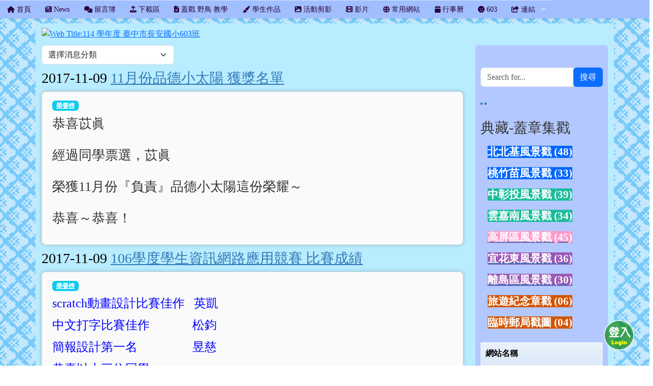

--- FILE ---
content_type: text/html; charset=UTF-8
request_url: https://class.tn.edu.tw/modules/tad_web/news.php?WebID=255&g2p=16
body_size: 15724
content:
<!DOCTYPE html>
<html lang="zh-TW">
    <head>
                <!--目前$_SESSION['bootstrap']="5"; -->
        <!--將目前的資料夾名稱，設定為樣板標籤變數 theme_name-->
                <!--目前佈景=for_tad_web_theme -->
        
        <meta charset="UTF-8">
        <meta name="viewport" content="width=device-width, initial-scale=1.0, shrink-to-fit=no">
        <meta http-equiv="X-UA-Compatible" content="ie=edge">

        
        <meta name="robots" content="index,follow">
        <meta name="keywords" content="班網輕鬆架 , 班級網頁 , 班網 , 優學網 , 班級網站 , xoops , 輕鬆架">
        <meta name="description" content="「班網輕鬆架」服務提供全國各教育單位教師建立班級網頁使用，一位教師只要申請一個網站便可永久使用，界面操作簡單，設定彈性，功能豐富，沒有廣告，所有教學資料可長期累積，變成專屬的教學資源，不需隨著班級異動得全部重新來過。歡迎各級教師申請使用。">
        <meta name="rating" content="general">
        <meta name="author" content="XOOPS">
        <meta name="copyright" content="Copyright @ 2001-2012">
        <meta name="generator" content="XOOPS">
        <meta property="og:title" content="蓋幫傳奇 - 多人網頁系統">
        <meta property="og:type" content="website">


        <meta property="og:image" content="https://class.tn.edu.tw/uploads/tad_web/255/header_480.png">
        <meta property="og:site_name" content="蓋幫傳奇">
        <!-- 網站的標題及標語 -->
        <title>蓋幫傳奇 - 多人網頁系統</title>

        
                <!-- Rss -->
        <link rel="alternate" type="application/rss+xml" title="RSS" href="https://class.tn.edu.tw/backend.php">
        <!-- icon -->
        <link href="https://class.tn.edu.tw/favicon.ico" rel="SHORTCUT ICON">
        <!-- Sheet Css -->
        <link rel="stylesheet" type="text/css" media="all" title="Style sheet" href="https://class.tn.edu.tw/xoops.css">
        <!-- XOOPS theme Sheet Css -->
        <link rel="stylesheet" type="text/css" media="all" title="Style sheet" href="https://class.tn.edu.tw/themes/for_tad_web_theme/css/xoops.css">
        <link href="https://class.tn.edu.tw/modules/tadtools/bootstrap5/css/bootstrap.css" rel="stylesheet" media="all">
        <!-- theme_color=  -->

        <!-- SmartMenus core CSS (required) -->
        <link href="https://class.tn.edu.tw/modules/tadtools/smartmenus/css/sm-core-css.css" media="all" rel="stylesheet">
        <!-- "sm-blue" menu theme (optional, you can use your own CSS, too) -->
                <!-- Theme Sheet Css -->
        <link rel="stylesheet" type="text/css" media="all" href="https://class.tn.edu.tw/themes/for_tad_web_theme/css/style.css">
        <link href="https://class.tn.edu.tw/modules/tadtools/css/iconize.css" rel="stylesheet" media="screen" type="text/css" />
        <link rel="stylesheet" type="text/css" media="all"  href="https://class.tn.edu.tw/themes/for_tad_web_theme//css/style.css" />

        <!-- 給模組套用的樣板標籤 -->
        <script src="https://class.tn.edu.tw/include/xoops.js" type="text/javascript"></script>
<script src="https://class.tn.edu.tw/themes/for_tad_web_theme/language/tchinese_utf8/script.js" type="text/javascript"></script>
<script src="https://class.tn.edu.tw/browse.php?Frameworks/jquery/jquery.js" type="text/javascript"></script>
<script src="https://class.tn.edu.tw/modules/tadtools/jquery/jquery-migrate-3.5.2.js" type="text/javascript"></script>
<script src="https://class.tn.edu.tw/browse.php?Frameworks/jquery/plugins/jquery.ui.js" type="text/javascript"></script>
<script src="https://class.tn.edu.tw/modules/tadtools/colorbox/jquery.colorbox.js" type="text/javascript"></script>
<script src="https://class.tn.edu.tw/modules/tadtools/sweet-alert/sweet-alert.js" type="text/javascript"></script>
<script type="text/javascript">
//<![CDATA[

            function delete_news_func(NewsID){
                swal({
                    title: '確定要刪除此資料？',
                    text: '相關資料通通都將會被移除！',
                    type: 'warning',
                    html: '',
                    showCancelButton: true,
                    confirmButtonColor: '#DD6B55',
                    confirmButtonText: '確定刪除！',
                    closeOnConfirm: false ,
                    allowOutsideClick: true
                },
                function(){
                    location.href='news.php?op=delete&WebID=255&NewsID=' + NewsID;
                });
            }
            
//]]></script>
<script src="https://class.tn.edu.tw/modules/tadtools/FooTable/js/footable-0.1.js" type="text/javascript"></script>
<script type="text/javascript">
//<![CDATA[

              (function($){
                $(document).ready(function(){
                  $('.footable').footable();
                });
              })(jQuery);
            
//]]></script>
<link rel="stylesheet" href="https://class.tn.edu.tw/language/tchinese_utf8/style.css" type="text/css" />
<link rel="stylesheet" href="https://class.tn.edu.tw/media/font-awesome/css/font-awesome.min.css" type="text/css" />
<link rel="stylesheet" href="https://class.tn.edu.tw/modules/tadtools/jquery/themes/base/jquery.ui.all.css" type="text/css" />
<link rel="stylesheet" href="https://class.tn.edu.tw/modules/tadtools/colorbox/colorbox.css" type="text/css" />
<link rel="stylesheet" href="https://class.tn.edu.tw/modules/tadtools/css/xoops.css" type="text/css" />
<link rel="stylesheet" href="https://class.tn.edu.tw/modules/tadtools/css/fontawesome6/css/all.min.css" type="text/css" />
<link rel="stylesheet" href="https://class.tn.edu.tw/modules/tadtools/sweet-alert/sweet-alert.css" type="text/css" />
<link rel="stylesheet" href="https://class.tn.edu.tw/modules/tad_web/css/module.css" type="text/css" />
<link rel="stylesheet" href="https://class.tn.edu.tw/modules/tadtools/FooTable/css/footable-0.1.css" type="text/css" />



        <style>
                            body{
                font-family: "Microsoft JhengHei UI";
                background-color: #ffffff;                                                            background-image: url('https://class.tn.edu.tw/modules/tad_web/images/bg/th-plaid-background2.gif');
                                                                                    background-position: left top;                                }
            
            .sf-menu a{
                color: #29003b;
            }
            .sf-menu a:hover{
                color: #ffffff;
            }

            .sf-menu{
                width: 100%;
                float: none;
                box-shadow: 0 5px 5px -3px rgba(0, 0, 0, 0.1);
            }
            .sf-menu, .sf-menu * {
                font-size: 96%;
            }

            #tad_sf_menu{
                background-color: #a1bfff;
                z-index:197;
            }

            .web_center_block {
                color: #333333 ;
            }

            .web_center_block a{
                color: #337AB7 ;
            }

            .web_center_block a:hover{
                color: #0017b4 ;
            }

            .web_center_block h1,.web_center_block h2,.web_center_block h3{
                color: #000000;
                text-shadow: 1px 1px 0 transparent, -1px -1px 0 transparent, 1px -1px 0 transparent, -1px 1px 0 transparent,1px 0px 0 transparent, -1px 0px 0 transparent, 0px -1px 0 transparent, 0px 1px 0 transparent;
            }

            .web_side_block {
                color: #333333 ;
            }

            .web_side_block a{
                color: #337AB7 ;
            }

            .web_side_block a:hover{
                color: #27608E ;
            }

            .web_side_block h1,.#web_side_block h2,.web_side_block h3{
                color: #000000;
                text-shadow: 1px 1px 0 #ffffff, -1px -1px 0 #ffffff, 1px -1px 0 #ffffff, -1px 1px 0 #ffffff,1px 0px 0 #ffffff, -1px 0px 0 #ffffff, 0px -1px 0 #ffffff, 0px 1px 0 #ffffff;
            }

            .list-group, .list-group-item, .well{
                background: transparent url('https://class.tn.edu.tw/themes/for_tad_web_theme//images/tran50.png');
            }

            .sf-menu a{
                color: #29003b;
                border-top: none;
            }

            .sf-arrows .sf-with-ul:after {
                border-top-color: #29003b;
            }

            .sf-arrows > li > .sf-with-ul:focus:after,
            .sf-arrows > li:hover > .sf-with-ul:after,
            .sf-arrows > .sfHover > .sf-with-ul:after {
                border-top-color: #ffffff; /* IE8 fallback colour */
            }

            .sf-arrows ul .sf-with-ul:after {
                border-left-color: #29003b;
            }

            .sf-arrows ul li > .sf-with-ul:focus:after,
            .sf-arrows ul li:hover > .sf-with-ul:after,
            .sf-arrows ul .sfHover > .sf-with-ul:after {
                border-left-color: #ffffff;
            }

        </style>
                    <script>
                (function(i,s,o,g,r,a,m){i['GoogleAnalyticsObject']=r;i[r]=i[r]||function(){
                (i[r].q=i[r].q||[]).push(arguments)},i[r].l=1*new Date();a=s.createElement(o),
                m=s.getElementsByTagName(o)[0];a.async=1;a.src=g;m.parentNode.insertBefore(a,m)
                })(window,document,'script','//www.google-analytics.com/analytics.js','ga');

                ga('create', 'UA-61272-4', 'auto');
                ga('send', 'pageview');
            </script>
            </head>

    <body >

                    <link rel="stylesheet" type="text/css" href="https://class.tn.edu.tw/modules/tadtools/themes_common/menu/superfish/css/superfish.css" />

<style type="text/css">
  .sf-menu a {
    color: #29003b;
  }
  .sf-menu li {
    background-color: #a1bfff;
  }
  .sf-menu ul li {
    background-color: #e8fff9;
  }
  .sf-menu ul ul li {
    background-color: #e8fff9;
  }
  .sf-menu li:hover,.sf-menu li.sfHover {
    background-color: #088300;
    color: #ffffff;
  }
</style>
<script type="text/javascript" src="https://class.tn.edu.tw/modules/tadtools/themes_common/menu/superfish/js/hoverIntent.js"></script>
<script type="text/javascript" src="https://class.tn.edu.tw/modules/tadtools/themes_common/menu/superfish/js/superfish.js"></script>
<script type="text/javascript">

$(document).ready(function(){
  $("ul.sf-menu").superfish({
      delay:       500,                            // one second delay on mouseout
      animation:   {opacity:'show',height:'show'},  // fade-in and slide-down animation
      speed:       'fast',                          // faster animation speed
      disableHI:   true,
      autoArrows:  true,                           // disable generation of arrow mark-up
      dropShadows: true                            // disable drop shadows
  });
});

</script>

<ul class="sf-menu" id="tad_sf_menu">
      <li>
      <a href='index.php?WebID=255' target="_self">
        <span><span class="fa fa-home" ></span> 首頁</span>
      </a>
          </li>
       <li>
      <a href='news.php?WebID=255' target="_self">
        <span><span class="fa fa-newspaper" ></span> News</span>
      </a>
          </li>
       <li>
      <a href='discuss.php?WebID=255' target="_self">
        <span><span class="fa fa-comments" ></span> 留言簿</span>
      </a>
          </li>
       <li>
      <a href='files.php?WebID=255' target="_self">
        <span><span class="fa fa-upload" ></span> 下載區</span>
      </a>
          </li>
       <li>
      <a href='page.php?WebID=255' target="_self">
        <span><span class="fa fa-file-text" ></span> 蓋戳 野鳥 教學</span>
      </a>
          </li>
       <li>
      <a href='works.php?WebID=255' target="_self">
        <span><span class="fa fa-paint-brush" ></span> 學生作品</span>
      </a>
          </li>
       <li>
      <a href='action.php?WebID=255' target="_self">
        <span><span class="fa fa-image" ></span> 活動剪影</span>
      </a>
          </li>
       <li>
      <a href='video.php?WebID=255' target="_self">
        <span><span class="fa fa-film" ></span> 影片</span>
      </a>
          </li>
       <li>
      <a href='link.php?WebID=255' target="_self">
        <span><span class="fa fa-globe" ></span> 常用網站</span>
      </a>
          </li>
       <li>
      <a href='calendar.php?WebID=255' target="_self">
        <span><span class="fa fa-calendar" ></span> 行事曆</span>
      </a>
          </li>
       <li>
      <a href='aboutus.php?WebID=255' target="_self">
        <span><span class="fa fa-smile" ></span> 603</span>
      </a>
          </li>
       <li>
      <a href='index.php' target="_blank">
        <span><span class="fa fa-share-from-square" ></span> 連結</span>
      </a>
              <ul>
                      <li>
              <a href='https://class.tn.edu.tw' target="_blank">
                <span><span class="fa fa-share-from-square"></span> 回總覽</span>
              </a>
                          </li>
                       <li>
              <a href='top.php' target="_blank">
                <span><span class="fa fa-chart-column"></span> 排行榜</span>
              </a>
                          </li>
                       <li>
              <a href='https://class.tn.edu.tw/modules/tad_discuss/discuss.php?BoardID=1' target="_blank">
                <span><span class="fa fa-share-from-square"></span> 發問討論區</span>
              </a>
                          </li>
                       <li>
              <a href='https://class.tn.edu.tw/modules/tad_discuss/discuss.php?BoardID=2' target="_blank">
                <span><span class="fa fa-share-from-square"></span> 功能許願池</span>
              </a>
                          </li>
                       <li>
              <a href='https://class.tn.edu.tw/modules/tad_book3/index.php' target="_blank">
                <span><span class="fa fa-share-from-square"></span> 操作教學</span>
              </a>
                          </li>
                   </ul>
          </li>
   </ul>
        
                    <div class="container" id="container" style="background-color: #b9ecff;margin-top: 10px;">
                <div name="top" style="height:1px;"></div>
                <div style="margin-top: 8px;">
                                <script>
            $(function() {
                var screen=$( window ).width();
                if(screen <= 480){
                    $('#head_bg').attr('src','https://class.tn.edu.tw/uploads/tad_web/255/header_480.png');
                }else{
                    $('#head_bg').attr('src','https://class.tn.edu.tw/uploads/tad_web/255/header.png');
                }
            });
        </script>
        <a href="index.php?WebID=255"><img src="https://class.tn.edu.tw/uploads/tad_web/255/header.png" alt="Web Title:114 學年度 臺中市長安國小603班" id="head_bg" class="img-rounded img-fluid img-resopnsive" style="margin-bottom: 10px;width:100%;"><span class="sr-only visually-hidden">114 學年度 臺中市長安國小603班</span></a>
    
    <link rel="stylesheet" href="https://class.tn.edu.tw/modules/tad_web/class/Slide-Push-Menus/css/style.css">
<style>
    #c-button--slide-right{
    width: 60px;
    height: 60px;
    position: fixed;
    bottom: 30px;
    right: 30px;
    cursor: pointer;
    z-index: 199;
    background: transparent url('images/login.png');
    }

    #c-button--slide-right:hover{
    width: 90px;
    height: 90px;
    bottom: 15px;
    right: 15px;
    background: transparent url('images/login_hover.png');
    }
</style>

<div id="o-wrapper">
    <div id="c-button--slide-right"></div>
</div>


<nav id="c-menu--slide-right" class="c-menu c-menu--slide-right">
    <button class="c-menu__close">關閉選單 &rarr;</button>
    <div style="margin-left:10px;">
                    <script type="text/javascript">
                $(document).ready(function() {

                    $("#login_method").on('change', function(event) {
                    var opt=$("#login_method").val();
                    if(opt=="openid_login"){
                        $("#openid_login").show();
                        $("#student_login").hide();
                        $("#xoops_login").hide();
                        $("#parent_login").hide();

                    }else if(opt=="student_login"){
                        $("#openid_login").hide();
                        $("#student_login").show();
                        $("#xoops_login").hide();
                        $("#parent_login").hide();

                    }else if(opt=="parent_login"){
                        $("#openid_login").hide();
                        $("#student_login").hide();
                        $("#xoops_login").hide();
                        $("#parent_login").show();

                    }else{
                        $("#openid_login").hide();
                        $("#student_login").hide();
                        $("#xoops_login").show();
                        $("#parent_login").hide();
                    }
                    });

                    $("#select_mems").on('change', function(event) {
                    if($("#select_mems").val()!=''){
                        $('#parent_login_div').show();
                    }else{
                        $('#parent_login_div').hide();
                    }
                    });
                });
            </script>

            <div class="my-border">
                <select id="login_method" class="form-control form-select" style="margin-bottom: 10px;" title="search">
                                        <option value="openid_login">網站擁有者 OpenID 登入</option>
                                        <option value="xoops_login">一般XOOPS登入</option>
                    <option value="student_login">學生帳號登入</option>
                                        <option value="parent_login">家長登入</option>
                                    </select>

                <form action="https://class.tn.edu.tw/user.php" method="post" role="form" id="xoops_login" style="display: none;">
                    <div class="form-group row mb-3">
                        <label class="col-md-4 col-form-label text-sm-right text-sm-end control-label" for="uname">
                            帳號
                        </label>
                        <div class="col-md-8">
                            <input type="text" name="uname"  id="uname" placeholder="請輸入帳號"  class="form-control">
                        </div>
                    </div>

                    <div class="form-group row mb-3">
                        <label class="col-md-4 col-form-label text-sm-right text-sm-end control-label" for="pass">
                            密碼
                        </label>
                        <div class="col-md-8">
                        <input type="password" name="pass" id="pass" placeholder="請輸入密碼" class="form-control">
                        </div>
                    </div>

                    <div class="form-group row mb-3">
                        <label class="col-md-4 col-form-label text-sm-right text-sm-end control-label">
                        </label>
                        <div class="col-md-8 d-grid gap-2">
                            <input type="hidden" name="xoops_redirect" value="/modules/tad_web/news.php?WebID=255&amp;g2p=16">
                            <input type="hidden" name="rememberme" value="On">
                            <input type="hidden" name="op" value="login">
                            <button type="submit" class="btn btn-primary btn-block">登入</button>
                        </div>
                    </div>
                    <p><a href="https://class.tn.edu.tw/user.php?op=logout&xoops_redirect=%2Fmodules%2Ftad_web%2Fnews.php%3FWebID%3D255%26amp%3Bg2p%3D16" class="btn btn-sm btn-danger">若無法看見「網站擁有者 OpenID 登入」請按此登出，再登入即可</a></p>
                </form>

                <form action="aboutus.php" method="post" enctype="multipart/form-data" role="form" id="student_login" style="display: none;">
                    <div class="form-group row mb-3">
                        <label class="col-md-4 col-form-label text-sm-right text-sm-end control-label">
                            學生帳號
                        </label>
                        <div class="col-md-8 controls">
                            <input class="form-control" type="text" name="MemUname" title="請輸入學生帳號" placeholder="請輸入學生帳號">
                        </div>
                    </div>
                    <div class="form-group row mb-3">
                        <label class="col-md-4 col-form-label text-sm-right text-sm-end control-label">
                            學生密碼
                        </label>
                        <div class="col-md-8 controls">
                            <input class="form-control" type="password" name="MemPasswd" title="請輸入學生密碼" placeholder="請輸入學生密碼">
                        </div>
                    </div>

                    <div class="form-group row mb-3">
                        <label class="col-md-4 col-form-label text-sm-right text-sm-end control-label">
                        </label>
                        <div class="col-md-8 d-grid gap-2">
                            <input type="hidden" name="WebID" value="255">
                            <input type="hidden" name="op" value="mem_login">
                            <button type="submit" class="btn btn-success btn-block">登入</button>
                        </div>
                    </div>
                </form>

                <form action="aboutus.php" method="post" enctype="multipart/form-data" role="form" id="parent_login" style="display: none;">
                    <div class="form-group row mb-3">
                        <label class="sr-only visually-hidden">
                        </label>
                        <div class="col-md-12 controls">
                            
        <script>
        $(function() {
            
            $('#loginCateID').on('change', function(){
                
                
                $.post('https://class.tn.edu.tw/modules/tad_web/plugins/aboutus/get_mems.php', { op: 'get_parents', WebID: '255', CateID: $('#loginCateID').val()}, function(data){
            $('#select_mems').html(data);
            $('#select_mems').show();
        });
            });
            $('#add_cate').click(function(){
                $('#cate_menu').hide();
                $('#newCate').hide();
                $('#newCateName').show();
                $('#showMenu').show();
            });
            $('#show_menu').click(function(){
                $('#cate_menu').show();
                $('#newCate').show();
                $('#newCateName').hide();
                $('#showMenu').hide();
            });
        });
        </script>
        <div class="row" style="margin-bottom: 10px;">
            
            
            <div id='cate_menu' class="col-sm-12">
                <select name='CateID' id='loginCateID' title='Select cate' class=' form-control form-select' >
        <option value=''>選擇班級</option>
        <option value='442' selected>104 學年度 臺中市市立長安國小社會科任</option><option value='3515' selected>106 學年度 臺中市長安國小604班</option><option value='21498' selected>108學年度 臺中市長安國小602班</option><option value='40911' selected>110 學年度 台中市長安國小605班</option><option value='53377' selected>112 學年度 台中市長安國小601班</option><option value='61240' selected>114 學年度 臺中市長安國小603班</option>
        </select>
            </div>
            
            
            
        </div>
        
                        </div>
                    </div>
                    <div class="form-group row mb-3">
                        <label class="sr-only visually-hidden">
                        </label>
                        <div class="col-md-12 controls">
                            <select name='MemID' id='select_mems' title='select mems' class='form-control form-select' style="display:none;"></select>
                        </div>
                    </div>

                    <div id="parent_login_div" style="display:none;">
                        <div class="form-group row mb-3">
                            <label class="col-md-3 col-form-label text-sm-right text-sm-end control-label">
                                密碼
                            </label>
                            <div class="col-md-9 controls">
                                <input class="form-control" type="password" name="ParentPasswd" title="請輸入密碼" placeholder="請輸入密碼">
                            </div>
                        </div>

                        <div class="form-group row mb-3">
                            <label class="sr-only visually-hidden">
                            </label>
                            <div class="col-md-12 d-grid gap-2">
                                <input type="hidden" name="WebID" value="255">
                                <input type="hidden" name="op" value="parent_login">
                                <button type="submit" class="btn btn-success btn-block">登入</button>
                            </div>
                        </div>
                    </div>

                                            <div class="text-center">
                            <a href="aboutus.php?WebID=255&op=forget_parent_passwd">忘記密碼</a>
                            |
                            <a href="aboutus.php?WebID=255&op=parents_account">申請家長帳號</a>
                        </div>
                                    </form>

                                    <div id="openid_login" style="margin: 0px auto;">
                                            <a href="https://accounts.google.com/o/oauth2/auth?response_type=code&redirect_uri=https%3A%2F%2Fclass.tn.edu.tw%2Fmodules%2Ftad_login%2Findex.php&client_id=3329962399-ralaj9a3rdgqlppnif4il8cfurb5l4eg.apps.googleusercontent.com&scope=https%3A%2F%2Fwww.googleapis.com%2Fauth%2Fuserinfo.profile+https%3A%2F%2Fwww.googleapis.com%2Fauth%2Fuserinfo.email&access_type=offline&approval_prompt=auto" style="padding: 3px; margin: 5px; display: inline-block;">
                        <img src="https://class.tn.edu.tw/modules/tad_login/images/google.png" alt="Google OpenID 登入" title="Google OpenID 登入" style="width: 32px; height: 32px;">
                        </a>
                                            <a href="https://class.tn.edu.tw/modules/tad_login/index.php?login&op=kl" style="padding: 3px; margin: 5px; display: inline-block;">
                        <img src="https://class.tn.edu.tw/modules/tad_login/images/kl.png" alt="基隆市 OpenID 登入" title="基隆市 OpenID 登入" style="width: 32px; height: 32px;">
                        </a>
                                            <a href="https://class.tn.edu.tw/modules/tad_login/index.php?login&op=ntpc" style="padding: 3px; margin: 5px; display: inline-block;">
                        <img src="https://class.tn.edu.tw/modules/tad_login/images/ntpc.png" alt="新北市 OpenID 登入" title="新北市 OpenID 登入" style="width: 32px; height: 32px;">
                        </a>
                                            <a href="https://class.tn.edu.tw/modules/tad_login/index.php?login&op=hc" style="padding: 3px; margin: 5px; display: inline-block;">
                        <img src="https://class.tn.edu.tw/modules/tad_login/images/hc.png" alt="新竹市 OpenID 登入" title="新竹市 OpenID 登入" style="width: 32px; height: 32px;">
                        </a>
                                            <a href="https://class.tn.edu.tw/modules/tad_login/index.php?login&op=mlc" style="padding: 3px; margin: 5px; display: inline-block;">
                        <img src="https://class.tn.edu.tw/modules/tad_login/images/mlc.png" alt="苗栗縣 OpenID 登入" title="苗栗縣 OpenID 登入" style="width: 32px; height: 32px;">
                        </a>
                                            <a href="https://class.tn.edu.tw/modules/tad_login/index.php?login&op=cy" style="padding: 3px; margin: 5px; display: inline-block;">
                        <img src="https://class.tn.edu.tw/modules/tad_login/images/cy.png" alt="嘉義市 OpenID 登入" title="嘉義市 OpenID 登入" style="width: 32px; height: 32px;">
                        </a>
                                            <a href="https://class.tn.edu.tw/modules/tad_login/index.php?login&op=tn" style="padding: 3px; margin: 5px; display: inline-block;">
                        <img src="https://class.tn.edu.tw/modules/tad_login/images/tn.png" alt="臺南市 OpenID 登入" title="臺南市 OpenID 登入" style="width: 32px; height: 32px;">
                        </a>
                                            <a href="https://class.tn.edu.tw/modules/tad_login/index.php?login&op=kh" style="padding: 3px; margin: 5px; display: inline-block;">
                        <img src="https://class.tn.edu.tw/modules/tad_login/images/kh.png" alt="高雄市 OpenID 登入" title="高雄市 OpenID 登入" style="width: 32px; height: 32px;">
                        </a>
                                            <a href="https://class.tn.edu.tw/modules/tad_login/index.php?login&op=ptc" style="padding: 3px; margin: 5px; display: inline-block;">
                        <img src="https://class.tn.edu.tw/modules/tad_login/images/ptc.png" alt="屏東縣 OpenID 登入" title="屏東縣 OpenID 登入" style="width: 32px; height: 32px;">
                        </a>
                                            <a href="https://class.tn.edu.tw/modules/tad_login/index.php?login&op=ilc" style="padding: 3px; margin: 5px; display: inline-block;">
                        <img src="https://class.tn.edu.tw/modules/tad_login/images/ilc.png" alt="宜蘭縣 OpenID 登入" title="宜蘭縣 OpenID 登入" style="width: 32px; height: 32px;">
                        </a>
                                            <a href="https://class.tn.edu.tw/modules/tad_login/index.php?login&op=hlc" style="padding: 3px; margin: 5px; display: inline-block;">
                        <img src="https://class.tn.edu.tw/modules/tad_login/images/hlc.png" alt="花蓮縣 OpenID 登入" title="花蓮縣 OpenID 登入" style="width: 32px; height: 32px;">
                        </a>
                                            <a href="https://class.tn.edu.tw/modules/tad_login/index.php?login&op=ttct" style="padding: 3px; margin: 5px; display: inline-block;">
                        <img src="https://class.tn.edu.tw/modules/tad_login/images/ttct.png" alt="台東縣 OpenID 登入" title="台東縣 OpenID 登入" style="width: 32px; height: 32px;">
                        </a>
                                            <a href="https://class.tn.edu.tw/modules/tad_login/index.php?login&op=phc" style="padding: 3px; margin: 5px; display: inline-block;">
                        <img src="https://class.tn.edu.tw/modules/tad_login/images/phc.png" alt="澎湖縣 OpenID 登入" title="澎湖縣 OpenID 登入" style="width: 32px; height: 32px;">
                        </a>
                                            <a href="https://class.tn.edu.tw/modules/tad_login/index.php?login&op=km" style="padding: 3px; margin: 5px; display: inline-block;">
                        <img src="https://class.tn.edu.tw/modules/tad_login/images/km.png" alt="金門縣 OpenID 登入" title="金門縣 OpenID 登入" style="width: 32px; height: 32px;">
                        </a>
                                            <a href="https://class.tn.edu.tw/modules/tad_login/index.php?login&op=mt" style="padding: 3px; margin: 5px; display: inline-block;">
                        <img src="https://class.tn.edu.tw/modules/tad_login/images/mt.png" alt="連江縣 OpenID 登入" title="連江縣 OpenID 登入" style="width: 32px; height: 32px;">
                        </a>
                                            <a href="https://class.tn.edu.tw/modules/tad_login/index.php?login&op=hcc_oidc" style="padding: 3px; margin: 5px; display: inline-block;">
                        <img src="https://class.tn.edu.tw/modules/tad_login/images/oidc/hcc.png" alt="新竹縣 OIDC 登入" title="新竹縣 OIDC 登入" style="width: 32px; height: 32px;">
                        </a>
                                        </div>
                                            <div class="alert alert-warning">
                            若登入有問題，請參考：<a href="https://class.tn.edu.tw/modules/tadnews/index.php?ncsn=1&nsn=22" target="_blank">無法登入管理網站之處理方法</a>
                        </div>
                                                </div>
            </div>
</nav>

<div id="c-mask" class="c-mask"></div><!-- /c-mask -->

<script src="https://class.tn.edu.tw/modules/tad_web/class/Slide-Push-Menus/js/menu.js"></script>

<script>
    /**
    * Slide right instantiation and action.
    */
    var slideRight = new Menu({
        wrapper: '#o-wrapper',
        type: 'slide-right',
        menuOpenerClass: '.c-button',
        maskId: '#c-mask'
    });

    var slideRightBtn = document.querySelector('#c-button--slide-right');

    slideRightBtn.addEventListener('click', function(e) {
        e.preventDefault;
        slideRight.open();
    });
</script>
                </div>
                <div class="row">
                                                        <div class="col-sm-9 web_center_block" id="web_center_block">
                                    <div class="row">
        <div class="col-md-8">
            
        <script>
        $(function() {
            
            $('#CateID').on('change', function(){
                location.href='/modules/tad_web/news.php?WebID=255&op=&CateID=' + $('#CateID').val();
                
                
            });
            $('#add_cate').click(function(){
                $('#cate_menu').hide();
                $('#newCate').hide();
                $('#newCateName').show();
                $('#showMenu').show();
            });
            $('#show_menu').click(function(){
                $('#cate_menu').show();
                $('#newCate').show();
                $('#newCateName').hide();
                $('#showMenu').hide();
            });
        });
        </script>
        <div class="row" style="margin-bottom: 10px;">
            
            
            <div id='cate_menu' class="col-sm-6">
                <select name='CateID' id='CateID' title='Select cate' class=' form-control form-select' >
        <option value=''>選擇消息分類</option>
        <option value='442' >104 學年度 臺中市市立長安國小社會科任</option><option value='3515' >106 學年度 臺中市長安國小604班</option><option value='21498' >108學年度 臺中市長安國小602班</option><option value='40911' >110 學年度 台中市長安國小605班</option><option value='53377' >112 學年度 台中市長安國小601班</option><option value='61240' >114 學年度 臺中市長安國小603班</option><option value='6091' >榮譽榜</option><option value='6092' >親師交流站</option><option value='6093' >教學活動公告</option><option value='6094' >其他公告</option>
        </select>
            </div>
            
            
            
        </div>
        
        </div>
        <div class="col-md-4 text-right text-end">
                    </div>
    </div>

                <script type="text/javascript">
            $(document).ready(function(){
                $('.list_new img').css('width','').css('height','').addClass('img-fluid');
            });
        </script>
                                    <h3>
                    2017-11-09
                    <a href="news.php?WebID=255&NewsID=10097">11月份品德小太陽 獲獎名單</a>
                    
                                                        </h3>
                <div class="my-border list_new" style="min-height: 100px; overflow: auto; line-height: 1.8; ">
                                            <span class="badge badge-info bg-info"><a href="news.php?WebID=255&CateID=6091" style="color: #FFFFFF;">榮譽榜</a></span>
                                        <p><span style="font-size:26px;">恭喜苡眞</span></p>

<p><span style="font-size:26px;">經過同學票選，苡眞</span></p>

<p><span style="font-size:26px;">榮獲11月份『負責』品德小太陽這份榮耀～</span></p>

<p><span style="font-size:26px;">恭喜～恭喜！</span></p>

                                    </div>
                                                <h3>
                    2017-11-09
                    <a href="news.php?WebID=255&NewsID=10096">106學度學生資訊網路應用競賽 比賽成績</a>
                    
                                                        </h3>
                <div class="my-border list_new" style="min-height: 100px; overflow: auto; line-height: 1.8; ">
                                            <span class="badge badge-info bg-info"><a href="news.php?WebID=255&CateID=6091" style="color: #FFFFFF;">榮譽榜</a></span>
                                        <div><span style="color:#0000FF;"><span style="font-size:24px;">scratch動畫設計比賽佳作 &nbsp; 英凱</span></span></div>

<div><span style="color:#0000FF;"><span style="font-size:24px;">中文打字比賽佳作 &nbsp; &nbsp; &nbsp; &nbsp; &nbsp; &nbsp; &nbsp;松鈞</span></span></div>

<div><span style="color:#0000FF;"><span style="font-size:24px;">簡報設計第一名 &nbsp; &nbsp; &nbsp; &nbsp; &nbsp; &nbsp; &nbsp; &nbsp; &nbsp;昱慈</span></span></div>

<div><span style="color:#0000FF;"><span style="font-size:24px;">恭喜以上三位同學</span></span></div>

                                    </div>
                                                <h3>
                    2017-11-05
                    <a href="news.php?WebID=255&NewsID=10009">配合故宮參訪，請先觀看影片</a>
                    
                                                        </h3>
                <div class="my-border list_new" style="min-height: 100px; overflow: auto; line-height: 1.8; ">
                                            <span class="badge badge-info bg-info"><a href="news.php?WebID=255&CateID=6094" style="color: #FFFFFF;">其他公告</a></span>
                                        <div><span style="font-size:26px;">為了讓11/14日的故宮參訪達到最佳效益，</span></div>

<div><span style="font-size:26px;">故宮館方建議我們先觀看相關影片</span></div>

<div><span style="font-size:26px;">目前影片已做好連結，</span></div>

<div><span style="font-size:26px;">請同學與參訪的家長至影片區觀看！</span></div>

                                    </div>
                                                <h3>
                    2017-10-24
                    <a href="news.php?WebID=255&NewsID=9725">第一次定期評量來囉～</a>
                    
                                                        </h3>
                <div class="my-border list_new" style="min-height: 100px; overflow: auto; line-height: 1.8; ">
                                            <span class="badge badge-info bg-info"><a href="news.php?WebID=255&CateID=6094" style="color: #FFFFFF;">其他公告</a></span>
                                        <div><span style="font-size:36px;">第一次定期評量時間如下：</span></div>

<div><span style="font-size:36px;"><span style="background-color:#DDA0DD;">10/31（二）國語、自然</span></span></div>

<div><span style="font-size:36px;"><span style="background-color:#FFA500;">11/01（三）社會、數學</span></span></div>

<div><span style="font-size:36px;">請同學們把握時間，加強複習～</span></div>

                                    </div>
                                                <h3>
                    2017-10-24
                    <a href="news.php?WebID=255&NewsID=9724">10月份品德小太陽</a>
                    
                                                        </h3>
                <div class="my-border list_new" style="min-height: 100px; overflow: auto; line-height: 1.8; ">
                                            <span class="badge badge-info bg-info"><a href="news.php?WebID=255&CateID=6091" style="color: #FFFFFF;">榮譽榜</a></span>
                                        <p><span style="color:#0000CD;"><span style="font-size:22px;">恭喜愉婷</span></span></p>

<p><span style="color:#0000CD;"><span style="font-size:22px;">經過同學票選，愉婷</span></span></p>

<p><span style="color:#0000CD;"><span style="font-size:22px;">榮獲10月份『誠信』品德小太陽這份榮耀～</span></span></p>

<p><span style="color:#0000CD;"><span style="font-size:22px;">恭喜～恭喜！</span></span></p>

<p>&nbsp;</p>

<p>&nbsp;</p>

<p><span style="font-size:22px;"></span></p>

<p>&nbsp;</p>

                                    </div>
                                                <h3>
                    2017-10-24
                    <a href="news.php?WebID=255&NewsID=9723">恭喜姸菱榮獲臺中市國中小創意環保科學趣味競賽國小組優等</a>
                    
                                                        </h3>
                <div class="my-border list_new" style="min-height: 100px; overflow: auto; line-height: 1.8; ">
                                            <span class="badge badge-info bg-info"><a href="news.php?WebID=255&CateID=6091" style="color: #FFFFFF;">榮譽榜</a></span>
                                        <div><span style="font-size:24px;">狂賀！</span></div>

<div><span style="font-size:24px;"></span><span style="font-size:24px;">姸菱參加2017年臺中市國中小創意環保科學趣味競賽</span></div>

<div><span style="font-size:24px;">榮獲國小組優等，</span></div>

<div><span style="font-size:24px;">感謝鄭淑芬老師指導！</span></div>

<div><span style="font-size:24px;">也恭喜姸菱唷～</span></div>

<div><span style="font-size:24px;">給妳一個讚！</span></div>

                                    </div>
                                                <h3>
                    2017-10-22
                    <a href="news.php?WebID=255&NewsID=9669">期中考國語科題型</a>
                    
                                                        </h3>
                <div class="my-border list_new" style="min-height: 100px; overflow: auto; line-height: 1.8; ">
                                            <span class="badge badge-info bg-info"><a href="news.php?WebID=255&CateID=6093" style="color: #FFFFFF;">教學活動公告</a></span>
                                        <div><span style="font-size:20px;"><strong><span style="font-family:標楷體;">第一次國語評量考試題型說明：</span></strong></span></div>

<div><span style="font-size:20px;"><strong><span style="font-family:標楷體;">1</span></strong><strong><span style="font-family:標楷體;">、文字測驗：寫出正確的國字或注音：14分</span></strong></span></div>

<div><span style="font-size:20px;"><strong><span style="font-family:標楷體;">2</span></strong><strong><span style="font-family:標楷體;">、多音字測驗：6分（題庫已發）</span></strong></span></div>

<div><span style="font-size:20px;"><strong><span style="font-family:標楷體;">3</span></strong><strong><span style="font-family:標楷體;">、短文改錯：10分</span></strong></span></div>

<div><span style="font-size:20px;"><strong><span style="font-family:標楷體;">4</span></strong><strong><span style="font-family:標楷體;">、寫作能力測驗：共30分</span></strong></span></div>

<div><span style="font-size:20px;">&nbsp;&nbsp; <strong><span style="font-family:wingdings;"></span></strong><strong><span style="font-family:標楷體;">形近字造詞：2題共8</span>分&nbsp;&nbsp; </strong><strong><span style="font-family:wingdings;"></span></strong><strong><span style="font-family:標楷體;">寫作聯想：1題共6</span>分</strong></span></div>

<div><span style="font-size:20px;">&nbsp;&nbsp; <strong><span style="font-family:wingdings;"></span></strong><strong><span style="font-family:標楷體;">造句：3題共12</span>分 &nbsp; &nbsp; &nbsp; &nbsp;（4）</strong><strong><span style="font-family:標楷體;">修改能力：2題共4</span>分</strong></span></div>

<div><span style="font-size:20px;"><strong><span style="font-family:標楷體;">5</span></strong><strong><span style="font-family:標楷體;">、語詞測驗選擇題，5題共10</span>分</strong></span></div>

<div><span style="font-size:20px;"><strong><span style="font-family:標楷體;">6</span></strong><strong><span style="font-family:標楷體;">、課文文意測驗，15題共30</span>分</strong></span></div>

<div><span style="font-size:20px;"><strong><span style="font-family:標楷體;">7</span></strong><strong><span style="font-family:標楷體;">、加分挑戰題：5分</span></strong></span></div>

<div><span style="font-size:20px;"><strong>&nbsp;<span style="font-family:標楷體;">範圍：課本、習作（務必熟讀習作的語詞和選擇題）</span></strong></span></div>

<div><span style="font-size:20px;">&nbsp; <strong><span style="font-family:標楷體;">寫作聯想與加分題範圍不限。統整活動與閱讀樂園要讀。</span></strong></span></div>

                                    </div>
                                                <h3>
                    2017-10-18
                    <a href="news.php?WebID=255&NewsID=9576">Quizizz開放囉～</a>
                    
                                                        </h3>
                <div class="my-border list_new" style="min-height: 100px; overflow: auto; line-height: 1.8; ">
                                            <span class="badge badge-info bg-info"><a href="news.php?WebID=255&CateID=6093" style="color: #FFFFFF;">教學活動公告</a></span>
                                        <div><span style="font-size:24px;">各位同學</span></div>

<div><span style="font-size:24px;">第一次定期評量的時間就快到囉</span></div>

<div><span style="font-size:24px;">所以，我們的Quizizz挑戰也開始開放囉～</span></div>

<div><span style="font-size:24px;">請大家在開放時間內，完成所有的挑戰題～</span></div>

<div><span style="font-size:24px;">加油！</span></div>

                                    </div>
                                                <h3>
                    2017-09-23
                    <a href="news.php?WebID=255&NewsID=8781">再別康橋～張清芳版ktv</a>
                    
                                                        </h3>
                <div class="my-border list_new" style="min-height: 100px; overflow: auto; line-height: 1.8; ">
                                            <span class="badge badge-info bg-info"><a href="news.php?WebID=255&CateID=6093" style="color: #FFFFFF;">教學活動公告</a></span>
                                        <div><span style="font-size:28px;">下週起，要驗收這首歌，請各位同學練唱練唱～</span></div>

<div><span style="font-size:28px;">儘速找老師驗收吧！</span></div>

<div><span style="font-size:28px;">連結網址如下：</span></div>

<div><span style="font-size:28px;"><a href="https://www.youtube.com/watch?v=88lKbsKfq8M" target="_blank">https://www.youtube.com/watch?v=88lKbsKfq8M</a></span></div>

<div>&nbsp;</div>

                                    </div>
                                                <h3>
                    2017-09-23
                    <a href="news.php?WebID=255&NewsID=8780">105學年度年度好書結果揭曉</a>
                    
                                                        </h3>
                <div class="my-border list_new" style="min-height: 100px; overflow: auto; line-height: 1.8; ">
                                            <span class="badge badge-info bg-info"><a href="news.php?WebID=255&CateID=6094" style="color: #FFFFFF;">其他公告</a></span>
                                        <div><span style="font-size:28px;">經過票選，結果已經出爐</span></div>

<div><span style="font-size:28px;"><a href="https://class.tn.edu.tw/modules/tad_web/page.php?WebID=255&amp;PageID=5035" target="_blank">請參考連結網址</a>。</span></div>

<div>&nbsp;</div>

                                    </div>
                        
                        
                <div class='text-center'>
                    <nav>
                        <ul class='pagination justify-content-center flex-wrap'>
                        <li class="page-item"><a class="page-link" href="/modules/tad_web/news.php?WebID=255&g2p=1" title="第一頁">&laquo;</a></li><li class="page-item"><a class="page-link" href="/modules/tad_web/news.php?WebID=255&g2p=15" title="上一頁">&lsaquo;</a></li>
                        <li class="page-item"><a class="page-link" href="/modules/tad_web/news.php?WebID=255&g2p=11" title="11">11</a></li><li class="page-item"><a class="page-link" href="/modules/tad_web/news.php?WebID=255&g2p=12" title="12">12</a></li><li class="page-item"><a class="page-link" href="/modules/tad_web/news.php?WebID=255&g2p=13" title="13">13</a></li><li class="page-item"><a class="page-link" href="/modules/tad_web/news.php?WebID=255&g2p=14" title="14">14</a></li><li class="page-item"><a class="page-link" href="/modules/tad_web/news.php?WebID=255&g2p=15" title="15">15</a></li><li class="page-item active"><a class="page-link" href="/modules/tad_web/news.php?WebID=255&g2p=16" title="16">16<span class="sr-only">(current)</span></a></li><li class="page-item"><a class="page-link" href="/modules/tad_web/news.php?WebID=255&g2p=17" title="17">17</a></li><li class="page-item"><a class="page-link" href="/modules/tad_web/news.php?WebID=255&g2p=18" title="18">18</a></li><li class="page-item"><a class="page-link" href="/modules/tad_web/news.php?WebID=255&g2p=19" title="19">19</a></li><li class="page-item"><a class="page-link" href="/modules/tad_web/news.php?WebID=255&g2p=20" title="20">20</a></li>
                        <li class="page-item"><a class="page-link" href="/modules/tad_web/news.php?WebID=255&g2p=17" title="下一頁">&rsaquo;</a></li><li class="page-item"><a class="page-link" href="/modules/tad_web/news.php?WebID=255&g2p=26" title="最後頁">&raquo;</a></li>
                        </ul>
                    </nav>
                </div>
                
            
    <div style="text-align:right; margin: 0px 0px 10px;">
        
            </div>
<div class="clearfix"></div>
                    </div>
                                        <div class="col-sm-3 web_side_block" id="web_side_block">
                        <div style="background: #b3c8ff; border-radius: 5px; padding: 20px 10px; margin-bottom: 20px;">
                                <div class="tad_web_block">
        <!-- 本站管理員 -->
                                    <ul class="list-group">
    </ul>                    
            </div>
        <div class="tad_web_block">
        <!-- 站內搜尋 -->
                                    
<form action="https://class.tn.edu.tw/modules/tad_web/search.php" method="get" role="form" id="tad_web_search">
    <input type="hidden" name="WebID" value="255">
    <div class="input-group">
        <input type="text" name="search_keyword" class="form-control" title="Search for..." placeholder="Search for...">
        <div class="input-group-append input-group-btn">
            <input type="hidden" name="op" value="search">
            <button class="btn btn-primary" type="submit">搜尋</button>
        </div>
    </div>
</form>                    
            </div>
        <div class="tad_web_block">
        <!-- 網站連結 -->
                    <div>
    <p><a href="https://sites.google.com/mail.chanes.tc.edu.tw/panda/%E9%A6%96%E9%A0%81" target="_blank"><img alt="" src="https://class.tn.edu.tw/uploads/tad_web/255/block/image/001.jpg" style="border-width: 2px; border-style: solid; width: 130px; height: 42px;" /><span class="sr-only">link to https://sites.google.com/mail.chanes.tc.edu.tw/panda/%E9%A6%96%E9%A0%81 \_blank</span></a> <a href="https://www.flickr.com/photos/163931878@N03/collections/" target="_blank"><img alt="" src="https://class.tn.edu.tw/uploads/tad_web/255/block/image/%E4%B8%8B%E8%BC%89.png" style="border-width: 2px; border-style: solid; width: 130px; height: 42px;" /><span class="sr-only">link to https://www.flickr.com/photos/163931878@N03/collections/ \_blank</span></a></p>

</div>        
            </div>
        <div class="tad_web_block">
        <!-- 典藏-蓋章集戳 -->
                                <h3>典藏-蓋章集戳</h3>    <div>
    <div><span style="font-size: 1.75rem;"><a href="https://class.tn.edu.tw/modules/tad_web/page.php?WebID=255&amp;CateID=4372" target="_self"><span style="color:#000000;"><span class="badge badge-primary"><span style="background-color:#0066ff;">北北基風景戳 (48)</span></span></span></a></span></div>

<div><span style="font-size: 1.75rem;"><a href="https://class.tn.edu.tw/modules/tad_web/page.php?WebID=255&amp;CateID=47661" target="_self"><span style="color:#000000;"><span class="badge badge-success"><span style="background-color:#0066ff;">桃竹苗風景戳 (33)</span></span></span></a></span></div>

<div><span style="font-size: 1.75rem;"><a href="https://class.tn.edu.tw/modules/tad_web/page.php?WebID=255&amp;CateID=1972" target="_self"><span style="color:#000000;"><span class="badge badge-dark"><span style="background-color:#1abc9c;">中彰投風景戳 (39)</span></span></span></a></span></div>

<div><span style="font-size: 1.75rem;"><a href="https://class.tn.edu.tw/modules/tad_web/page.php?WebID=255&amp;CateID=4767" target="_self"><span style="color:#000000;"><span class="badge badge-danger"><span style="background-color:#1abc9c;">雲嘉南風景戳 (34)</span></span></span></a></span></div>

<div><span style="font-size: 1.75rem;"><span class="badge badge-info"><a href="https://class.tn.edu.tw/modules/tad_web/page.php?WebID=255&amp;CateID=4204" target="_self"><span style="color:#ffffff;"><span style="background-color:#ff99cc;">高屏區風景戳 (45)</span></span></a></span></span></div>

<div><span style="font-size: 1.75rem;"><span class="badge badge-primary"><a href="https://class.tn.edu.tw/modules/tad_web/page.php?WebID=255&amp;CateID=4203" target="_self"><span style="color:#ffffff;"><span style="background-color:#9b59b6;">宜花東風景戳 (36)</span></span></a></span></span></div>

<div><span style="font-size: 1.75rem;"><span class="badge badge-danger"><a href="https://class.tn.edu.tw/modules/tad_web/page.php?WebID=255&amp;CateID=47690" target="_self"><span style="color:#ffffff;"><span style="background-color:#9b59b6;">離島區風景戳 (30)</span></span></a></span></span></div>

<div><span style="font-size: 1.75rem;"><a href="https://class.tn.edu.tw/modules/tad_web/page.php?WebID=255&amp;CateID=47749" target="_self"><span style="color:#000000;"><span class="badge badge-success"><strong><span style="background-color:#d35400;">旅遊紀念章戳</span></strong><span style="background-color:#d35400;"> (06)</span></span></span></a></span></div>

<div><a href="https://class.tn.edu.tw/modules/tad_web/page.php?WebID=255&amp;CateID=48479" target="_blank"><span style="color:#000000;"><span style="font-size: 1.75rem;"><span class="badge badge-info"><span style="background-color:#d35400;">臨時郵局戳圖 (04)</span></span></span></span></a></div>

</div>        
            </div>
        <div class="tad_web_block">
        <!-- 常用網站連結 -->
                                        
    <table class="footable table common_table">
        <thead>
            <tr>
                <th data-class="expand">
                    網站名稱
                </th>
            </tr>
        </thead>
                    <tr>
                <td>
                    <i class="fa fa-external-link"></i>
                                            <span class="badge badge-info bg-info"><a href="link.php?WebID=255&CateID=1550" style="color: #FFFFFF;">文史</a></span>
                                        <a href="https://www.youtube.com/watch?v=dY7ppjNolRE&list=PLwItru4bLdHx3nnUrFUBFWwMHuo_4Yx9P" target="_blank">臺灣Bar</a>

                                                            
                    
                                    </td>
            </tr>
                    <tr>
                <td>
                    <i class="fa fa-external-link"></i>
                                            <span class="badge badge-info bg-info"><a href="link.php?WebID=255&CateID=3927" style="color: #FFFFFF;">自然</a></span>
                                        <a href="http://www.phys.ncku.edu.tw/~astrolab/mirrors/apod/apod.html" target="_blank"> APOD每日一天文圖</a>

                                                            
                    
                                    </td>
            </tr>
                    <tr>
                <td>
                    <i class="fa fa-external-link"></i>
                                            <span class="badge badge-info bg-info"><a href="link.php?WebID=255&CateID=1550" style="color: #FFFFFF;">文史</a></span>
                                        <a href="http://ndaip.sinica.edu.tw/content.jsp?option_id=2621&index_info_id=7364" target="_blank">台灣歷史地圖</a>

                                                            
                    
                                    </td>
            </tr>
                    <tr>
                <td>
                    <i class="fa fa-external-link"></i>
                                            <span class="badge badge-info bg-info"><a href="link.php?WebID=255&CateID=1550" style="color: #FFFFFF;">文史</a></span>
                                        <a href="http://www.twmemory.org/" target="_blank">台灣回憶探險團</a>

                                                            
                    
                                    </td>
            </tr>
                    <tr>
                <td>
                    <i class="fa fa-external-link"></i>
                                            <span class="badge badge-info bg-info"><a href="link.php?WebID=255&CateID=9433" style="color: #FFFFFF;">閱讀寫作</a></span>
                                        <a href="http://read.tc.edu.tw/reading_certificate/index.php" target="_blank">閱讀線上認證</a>

                                                            
                    
                                    </td>
            </tr>
            </table>
                    
            </div>
        <div class="tad_web_block">
        <!-- 最新影片 -->
                                            <div class='embed-responsive embed-responsive-16by9 ratio ratio-4x3'><iframe title='latest_video' class='embed-responsive-item' src='https://www.youtube.com/embed/ya9SxaKwV9w?feature=oembed' frameborder='0' allowfullscreen></iframe></div>
    <a href="video.php?WebID=255&VideoID=23469">天文大紅望遠鏡+EQM赤道儀 組裝教學</a>
                    
            </div>
        <div class="tad_web_block">
        <!-- 活動剪影秀 -->
                                            
            <link rel='stylesheet' type='text/css' href='https://class.tn.edu.tw/modules/tadtools/ResponsiveSlides/reset.css' >
            <link rel='stylesheet' type='text/css' href='https://class.tn.edu.tw/modules/tadtools/ResponsiveSlides/responsiveslides.css' >
            <script language='javascript' type='text/javascript' src='https://class.tn.edu.tw/modules/tadtools/ResponsiveSlides/responsiveslides.js'></script>

            <script type='text/javascript'>
                $(document).ready( function(){
                    jQuery('#NeiUKS').responsiveSlides({
                        auto: true,
                        pager: false,
                        nav: 1,
                        timeout: 5000,
                        pause: true,
                        pauseControls: true,
                        namespace: 'callbacks'
                    });
                });
            </script>
            
        <div class='callbacks'>
            <ul class='rslides' id='NeiUKS' style='margin-top: 0px;'>
                
                <li>
                    <a href='https://class.tn.edu.tw/modules/tad_web/action.php?WebID=255&ActionID=112581' ><img src='https://class.tn.edu.tw/uploads/tad_web/255/image/ActionID_112581_1_hIw.jpg' alt='slider image 1'></a>
                    
                </li>
            
                <li>
                    <a href='https://class.tn.edu.tw/modules/tad_web/action.php?WebID=255&ActionID=112581' ><img src='https://class.tn.edu.tw/uploads/tad_web/255/image/ActionID_112581_2_n5q.jpg' alt='slider image 2'></a>
                    
                </li>
            
                <li>
                    <a href='https://class.tn.edu.tw/modules/tad_web/action.php?WebID=255&ActionID=112581' ><img src='https://class.tn.edu.tw/uploads/tad_web/255/image/ActionID_112581_3_Uvp.jpg' alt='slider image 3'></a>
                    
                </li>
            
                <li>
                    <a href='https://class.tn.edu.tw/modules/tad_web/action.php?WebID=255&ActionID=112581' ><img src='https://class.tn.edu.tw/uploads/tad_web/255/image/ActionID_112581_4_jqC.jpg' alt='slider image 4'></a>
                    
                </li>
            
                <li>
                    <a href='https://class.tn.edu.tw/modules/tad_web/action.php?WebID=255&ActionID=112581' ><img src='https://class.tn.edu.tw/uploads/tad_web/255/image/ActionID_112581_5_5A9.jpg' alt='slider image 5'></a>
                    
                </li>
            
                <li>
                    <a href='https://class.tn.edu.tw/modules/tad_web/action.php?WebID=255&ActionID=112581' ><img src='https://class.tn.edu.tw/uploads/tad_web/255/image/ActionID_112581_6_ViF.jpg' alt='slider image 6'></a>
                    
                </li>
            
                <li>
                    <a href='https://class.tn.edu.tw/modules/tad_web/action.php?WebID=255&ActionID=112581' ><img src='https://class.tn.edu.tw/uploads/tad_web/255/image/ActionID_112581_7_sqU.jpg' alt='slider image 7'></a>
                    
                </li>
            
                <li>
                    <a href='https://class.tn.edu.tw/modules/tad_web/action.php?WebID=255&ActionID=112581' ><img src='https://class.tn.edu.tw/uploads/tad_web/255/image/ActionID_112581_8_FPb.jpg' alt='slider image 8'></a>
                    
                </li>
            
                <li>
                    <a href='https://class.tn.edu.tw/modules/tad_web/action.php?WebID=255&ActionID=112581' ><img src='https://class.tn.edu.tw/uploads/tad_web/255/image/ActionID_112581_9_RYw.jpg' alt='slider image 9'></a>
                    
                </li>
            
                <li>
                    <a href='https://class.tn.edu.tw/modules/tad_web/action.php?WebID=255&ActionID=112581' ><img src='https://class.tn.edu.tw/uploads/tad_web/255/image/ActionID_112581_10_uC5.jpg' alt='slider image 10'></a>
                    
                </li>
            
                <li>
                    <a href='https://class.tn.edu.tw/modules/tad_web/action.php?WebID=255&ActionID=112581' ><img src='https://class.tn.edu.tw/uploads/tad_web/255/image/ActionID_112581_11_UWb.jpg' alt='slider image 11'></a>
                    
                </li>
            
                <li>
                    <a href='https://class.tn.edu.tw/modules/tad_web/action.php?WebID=255&ActionID=112581' ><img src='https://class.tn.edu.tw/uploads/tad_web/255/image/ActionID_112581_12_ny9.jpg' alt='slider image 12'></a>
                    
                </li>
            
                <li>
                    <a href='https://class.tn.edu.tw/modules/tad_web/action.php?WebID=255&ActionID=112581' ><img src='https://class.tn.edu.tw/uploads/tad_web/255/image/ActionID_112581_13_Mrc.jpg' alt='slider image 13'></a>
                    
                </li>
            
                <li>
                    <a href='https://class.tn.edu.tw/modules/tad_web/action.php?WebID=255&ActionID=112581' ><img src='https://class.tn.edu.tw/uploads/tad_web/255/image/ActionID_112581_14_jza.jpg' alt='slider image 14'></a>
                    
                </li>
            
                <li>
                    <a href='https://class.tn.edu.tw/modules/tad_web/action.php?WebID=255&ActionID=112581' ><img src='https://class.tn.edu.tw/uploads/tad_web/255/image/ActionID_112581_15_r3G.jpg' alt='slider image 15'></a>
                    
                </li>
            
                <li>
                    <a href='https://class.tn.edu.tw/modules/tad_web/action.php?WebID=255&ActionID=112581' ><img src='https://class.tn.edu.tw/uploads/tad_web/255/image/ActionID_112581_16_iEH.jpg' alt='slider image 16'></a>
                    
                </li>
            
                <li>
                    <a href='https://class.tn.edu.tw/modules/tad_web/action.php?WebID=255&ActionID=112581' ><img src='https://class.tn.edu.tw/uploads/tad_web/255/image/ActionID_112581_17_vlJ.jpg' alt='slider image 17'></a>
                    
                </li>
            
                <li>
                    <a href='https://class.tn.edu.tw/modules/tad_web/action.php?WebID=255&ActionID=112581' ><img src='https://class.tn.edu.tw/uploads/tad_web/255/image/ActionID_112581_18_tGb.jpg' alt='slider image 18'></a>
                    
                </li>
            
                <li>
                    <a href='https://class.tn.edu.tw/modules/tad_web/action.php?WebID=255&ActionID=112581' ><img src='https://class.tn.edu.tw/uploads/tad_web/255/image/ActionID_112581_19_9pn.jpg' alt='slider image 19'></a>
                    
                </li>
            
                <li>
                    <a href='https://class.tn.edu.tw/modules/tad_web/action.php?WebID=255&ActionID=112581' ><img src='https://class.tn.edu.tw/uploads/tad_web/255/image/ActionID_112581_20_d9s.jpg' alt='slider image 20'></a>
                    
                </li>
            
                <li>
                    <a href='https://class.tn.edu.tw/modules/tad_web/action.php?WebID=255&ActionID=112581' ><img src='https://class.tn.edu.tw/uploads/tad_web/255/image/ActionID_112581_21_BbX.jpg' alt='slider image 21'></a>
                    
                </li>
            
                <li>
                    <a href='https://class.tn.edu.tw/modules/tad_web/action.php?WebID=255&ActionID=112581' ><img src='https://class.tn.edu.tw/uploads/tad_web/255/image/ActionID_112581_22_1V5.jpg' alt='slider image 22'></a>
                    
                </li>
            
                <li>
                    <a href='https://class.tn.edu.tw/modules/tad_web/action.php?WebID=255&ActionID=112581' ><img src='https://class.tn.edu.tw/uploads/tad_web/255/image/ActionID_112581_23_1Nb.jpg' alt='slider image 23'></a>
                    
                </li>
            
                <li>
                    <a href='https://class.tn.edu.tw/modules/tad_web/action.php?WebID=255&ActionID=112581' ><img src='https://class.tn.edu.tw/uploads/tad_web/255/image/ActionID_112581_24_gNw.jpg' alt='slider image 24'></a>
                    
                </li>
            
                <li>
                    <a href='https://class.tn.edu.tw/modules/tad_web/action.php?WebID=255&ActionID=112581' ><img src='https://class.tn.edu.tw/uploads/tad_web/255/image/ActionID_112581_25_rwO.jpg' alt='slider image 25'></a>
                    
                </li>
            
                <li>
                    <a href='https://class.tn.edu.tw/modules/tad_web/action.php?WebID=255&ActionID=112581' ><img src='https://class.tn.edu.tw/uploads/tad_web/255/image/ActionID_112581_26_PnG.jpg' alt='slider image 26'></a>
                    
                </li>
            
                <li>
                    <a href='https://class.tn.edu.tw/modules/tad_web/action.php?WebID=255&ActionID=112581' ><img src='https://class.tn.edu.tw/uploads/tad_web/255/image/ActionID_112581_27_ejU.jpg' alt='slider image 27'></a>
                    
                </li>
            
                <li>
                    <a href='https://class.tn.edu.tw/modules/tad_web/action.php?WebID=255&ActionID=112581' ><img src='https://class.tn.edu.tw/uploads/tad_web/255/image/ActionID_112581_28_NPu.jpg' alt='slider image 28'></a>
                    
                </li>
            
                <li>
                    <a href='https://class.tn.edu.tw/modules/tad_web/action.php?WebID=255&ActionID=112581' ><img src='https://class.tn.edu.tw/uploads/tad_web/255/image/ActionID_112581_29_Cw1.jpg' alt='slider image 29'></a>
                    
                </li>
            
                <li>
                    <a href='https://class.tn.edu.tw/modules/tad_web/action.php?WebID=255&ActionID=112581' ><img src='https://class.tn.edu.tw/uploads/tad_web/255/image/ActionID_112581_30_UBa.jpg' alt='slider image 30'></a>
                    
                </li>
            
                <li>
                    <a href='https://class.tn.edu.tw/modules/tad_web/action.php?WebID=255&ActionID=112581' ><img src='https://class.tn.edu.tw/uploads/tad_web/255/image/ActionID_112581_31_M26.jpg' alt='slider image 31'></a>
                    
                </li>
            
                <li>
                    <a href='https://class.tn.edu.tw/modules/tad_web/action.php?WebID=255&ActionID=112581' ><img src='https://class.tn.edu.tw/uploads/tad_web/255/image/ActionID_112581_32_t9E.jpg' alt='slider image 32'></a>
                    
                </li>
            
                <li>
                    <a href='https://class.tn.edu.tw/modules/tad_web/action.php?WebID=255&ActionID=112581' ><img src='https://class.tn.edu.tw/uploads/tad_web/255/image/ActionID_112581_33_lq8.jpg' alt='slider image 33'></a>
                    
                </li>
            
                <li>
                    <a href='https://class.tn.edu.tw/modules/tad_web/action.php?WebID=255&ActionID=112581' ><img src='https://class.tn.edu.tw/uploads/tad_web/255/image/ActionID_112581_34_TKu.jpg' alt='slider image 34'></a>
                    
                </li>
            
                <li>
                    <a href='https://class.tn.edu.tw/modules/tad_web/action.php?WebID=255&ActionID=112581' ><img src='https://class.tn.edu.tw/uploads/tad_web/255/image/ActionID_112581_35_qi2.jpg' alt='slider image 35'></a>
                    
                </li>
            
            </ul>
        </div>
        <div class="clearfix"></div>
        
    <h4><a href="https://class.tn.edu.tw/modules/tad_web/action.php?WebID=255&ActionID=112581">天文小學堂/天文APP</a></h4>
                    
            </div>
        <div class="tad_web_block">
        <!-- 荷西與明鄭之歌 -->
                                <h3>荷西與明鄭之歌</h3>    <div>
    <iframe width="250" height="200" src="https://www.youtube.com/embed/GYW9_w8OS3s" frameborder="0" allow="accelerometer; autoplay; encrypted-media; gyroscope; picture-in-picture" allowfullscreen></iframe>
</div>        
            </div>
        <div class="tad_web_block">
        <!-- 清代前期之歌 -->
                                <h3>清代前期之歌</h3>    <div>
    <iframe width="250" height="200" src="https://www.youtube.com/embed/PZG-gO2gW4A" frameborder="0" allow="accelerometer; autoplay; encrypted-media; gyroscope; picture-in-picture" allowfullscreen></iframe>
</div>        
            </div>
        <div class="tad_web_block">
        <!-- 清代後期之歌 -->
                                <h3>清代後期之歌</h3>    <div>
    <iframe width="250" height="200" src="https://www.youtube.com/embed/VNrylz7BGPU" frameborder="0" allow="accelerometer; autoplay; encrypted-media; gyroscope; picture-in-picture" allowfullscreen></iframe>
</div>        
            </div>
        <div class="tad_web_block">
        <!-- 日治時期之歌 -->
                                <h3>日治時期之歌</h3>    <div>
    <iframe width="250" height="200" src="https://www.youtube.com/embed/dkoUO67ov3A" frameborder="0" allow="accelerometer; autoplay; encrypted-media; gyroscope; picture-in-picture" allowfullscreen></iframe>
</div>        
            </div>
        <div class="tad_web_block">
        <!-- 最新作品分享 -->
                                            <h3><a href="works.php?WebID=255&WorksID=17393">天文專題-月球</a></h3>

    <div class="text-center">
        <ul class="tuf-icon">
                    <li class='tuf-icon-item' style='width:120px;height:260px;float:left;list-style:none;margin:6px;'>
                    <a href='/modules/tad_web/news.php?op=tufdl&fn=天文專題-月球.pdf&files_sn=4974763' class='thumbnail pdf fancybox_WorksID fancybox_WorksID17393' target='_self' data-fancybox-type='iframe' style="display:inline-block; width: 120px; height: 120px; overflow: hidden; background-image: url('https://class.tn.edu.tw/modules/tadtools/images/mimetype/pdf.png'); background-size: cover; background-repeat: no-repeat; background-position: center center; margin-bottom: 4px; background-color: tranparent;" title='天文專題-月球.pdf'>&nbsp;</a><div class='file_description' style='font-weight: normal; font-size: 0.8em; word-break: break-all; line-height: 1.2; margin: 4px auto 4px 0px; text-align: left;'><a href='/modules/tad_web/news.php?op=tufdl&fn=天文專題-月球.pdf&files_sn=4974763' target='_self' data-fancybox-type='iframe' class='file_url fancybox_WorksID fancybox_WorksID17393'>1) 天文專題-月球.pdf </a></div>
                    </li></ul><div style='clear:both;'></div><script>
            function downloadFile(sn, filname) {
                const link = document.createElement('a');

                // 後端給 filname（已 urlencode）
                // 前端用 decodeURIComponent() 還原成人類可讀的檔名
                const decodedName = decodeURIComponent(filname);
                link.href = '/modules/tad_web/news.php?op=tufdl&fn='+filname+'&files_sn='+sn;
                link.download = decodedName;
                document.body.appendChild(link);
                link.click();
                document.body.removeChild(link);
            }
            </script>
    </div>
                    
            </div>
        <div class="tad_web_block">
        <!-- 創用CC授權條款 -->
                                <h3>創用CC授權條款</h3>    <div>
    <div><img alt="" src="https://class.tn.edu.tw/uploads/tad_web/255/block/image/by-nc.png" style="height: 63px; width: 180px; margin: 0px 17px; float: left;" /></div>

<div> </div>

<div> </div>

<div>            凡本網頁中屬個人創作的作品，均採創用CC授權條款，歡迎下載與使用，不需告知本人。</div>

<div>姓名標示─非商業性</div>

<p>本授權條款允許使用者重製、散布、傳輸以及修改著作，但不得為商業目的之使用。使用時請標示著作人。</p>

</div>        
            </div>
        <div class="tad_web_block">
        <!-- 訪客 -->
                    <div>
    <p><a href="https://www.free-counter.jp/"><span style="color:#ffffff;"><img alt="アクセスカウンター" src="https://www.f-counter.net/j/33/1600363804/" /></span><span class="sr-only">link to https://www.free-counter.jp/</span></a></p>

</div>        
            </div>
        <div class="tad_web_block">
        <!--  -->
                                            <div class="row">
        <div class="col-md-2"></div>
        <div class="col-md-8">
            <img src="https://api.qrserver.com/v1/create-qr-code/?size=300x300&data=https%3A%2F%2Fclass.tn.edu.tw%2Fmodules%2Ftad_web%2Fnews.php%3FWebID%3D255%26NewsID%3D74683" alt="QR Code"  class="img-fluid img-responsive">
        </div>
        <div class="col-md-2"></div>
    </div>
                    
            </div>

<script type="text/javascript">
    $(document).ready(function(){
        $('.tad_web_block').hover(function(){
            $('.block_config_tool',this).css('display','block');
        },function(){
            $('.block_config_tool',this).css("display","none");
        });
    });
</script>                        </div>
                    </div>
                                                    </div>
            </div>

            <div id="tad_web_footer" style="background: #000000; color: #fcfcfc; font-size: 0.8rem; font-family: Arial, Tahoma, Helvetica, Comic Sans MS, Georgia; padding: 5px;margin-top:20px;">

                                <div class="row">
                    <div class="col-sm-6 text-left"><a href="https://class.tn.edu.tw/255" target="_blank">本站網址：<span style="color:#60FF88;">https://class.tn.edu.tw/255</span></a></div>
                    <div class="col-sm-6 text-right"><a href="https://class.tn.edu.tw" target="_blank">本站使用「班網輕鬆架」服務架設</a></div>
                </div>
                            </div>
        
        <!-- 載入bootstrap -->
                <!--Bootstrap js-->
        <script src="https://class.tn.edu.tw/modules/tadtools/bootstrap5/js/bootstrap.bundle.js"></script>

        <!-- SmartMenus jQuery plugin -->
        <script type="text/javascript" src="https://class.tn.edu.tw/modules/tadtools/smartmenus/jquery.smartmenus.js"></script>


        <script type="text/javascript">
            // SmartMenus init
            $(function() {
                $('#main-menu').smartmenus({
                    hideTimeout: 0,      // 滑鼠移開不延遲關閉
                                            showOnClick: false,
                        noMouseOver: false,// 滑鼠移過開啟
                                        hideOnClick: true, // 點擊外部時關閉
                                        bottomToTopSubMenus: false
                                    });

            // SmartMenus mob
                var $mainMenuState = $('#main-menu-state');
                if ($mainMenuState.length) {
                    // animate mobile menu
                    $mainMenuState.change(function(e) {
                        var $menu = $('#main-menu');
                        if (this.checked) {
                            $menu.hide().slideDown(250, function() { $menu.css('display', ''); });
                        } else {
                            $menu.show().slideUp(250, function() { $menu.css('display', ''); });
                        }
                    });
                    // hide mobile menu beforeunload
                    $(window).bind('beforeunload unload', function() {
                        if ($mainMenuState[0].checked) {
                            $mainMenuState[0].click();
                        }
                    });
                }
            });
        </script>
        <!-- 載入自訂js -->
        
        <script type="text/javascript" src="https://class.tn.edu.tw/modules/tadtools/jquery.sticky/jquery.sticky.js"></script>
        <script type='text/javascript'>
        $(document).ready(function(){
            $('#tad_sf_menu').sticky({topSpacing:0 , zIndex: 100});
        });
        </script>
        
        <!-- 顯示參數，開發用，開發完可刪除 -->
        
    </body>
</html>